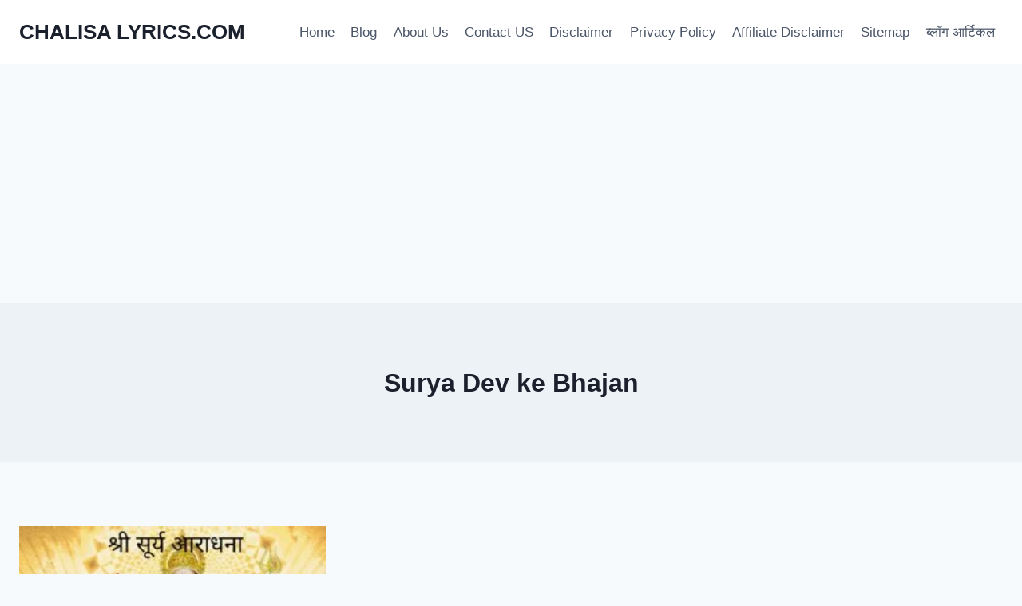

--- FILE ---
content_type: text/html; charset=utf-8
request_url: https://www.google.com/recaptcha/api2/aframe
body_size: 268
content:
<!DOCTYPE HTML><html><head><meta http-equiv="content-type" content="text/html; charset=UTF-8"></head><body><script nonce="NAKsRbbts_hmELkFBVG4-Q">/** Anti-fraud and anti-abuse applications only. See google.com/recaptcha */ try{var clients={'sodar':'https://pagead2.googlesyndication.com/pagead/sodar?'};window.addEventListener("message",function(a){try{if(a.source===window.parent){var b=JSON.parse(a.data);var c=clients[b['id']];if(c){var d=document.createElement('img');d.src=c+b['params']+'&rc='+(localStorage.getItem("rc::a")?sessionStorage.getItem("rc::b"):"");window.document.body.appendChild(d);sessionStorage.setItem("rc::e",parseInt(sessionStorage.getItem("rc::e")||0)+1);localStorage.setItem("rc::h",'1769942902483');}}}catch(b){}});window.parent.postMessage("_grecaptcha_ready", "*");}catch(b){}</script></body></html>

--- FILE ---
content_type: text/css; charset=UTF-8
request_url: https://www.chalisalyrics.com/wp-content/cache/background-css/www.chalisalyrics.com/wp-content/cache/min/1/wp-content/plugins/a3-lazy-load/assets/css/jquery.lazyloadxt.spinner.css?ver=1719321057&wpr_t=1769927374
body_size: 3
content:
.lazy-hidden,.entry img.lazy-hidden,img.thumbnail.lazy-hidden{background-color:#fff;background-image:var(--wpr-bg-832775f9-4ed9-4f29-a304-a730cd74e1f7);background-repeat:no-repeat;background-position:50% 50%}figure.wp-block-image img.lazy-hidden{min-width:150px}picture source[type="image/webp"]{display:block}